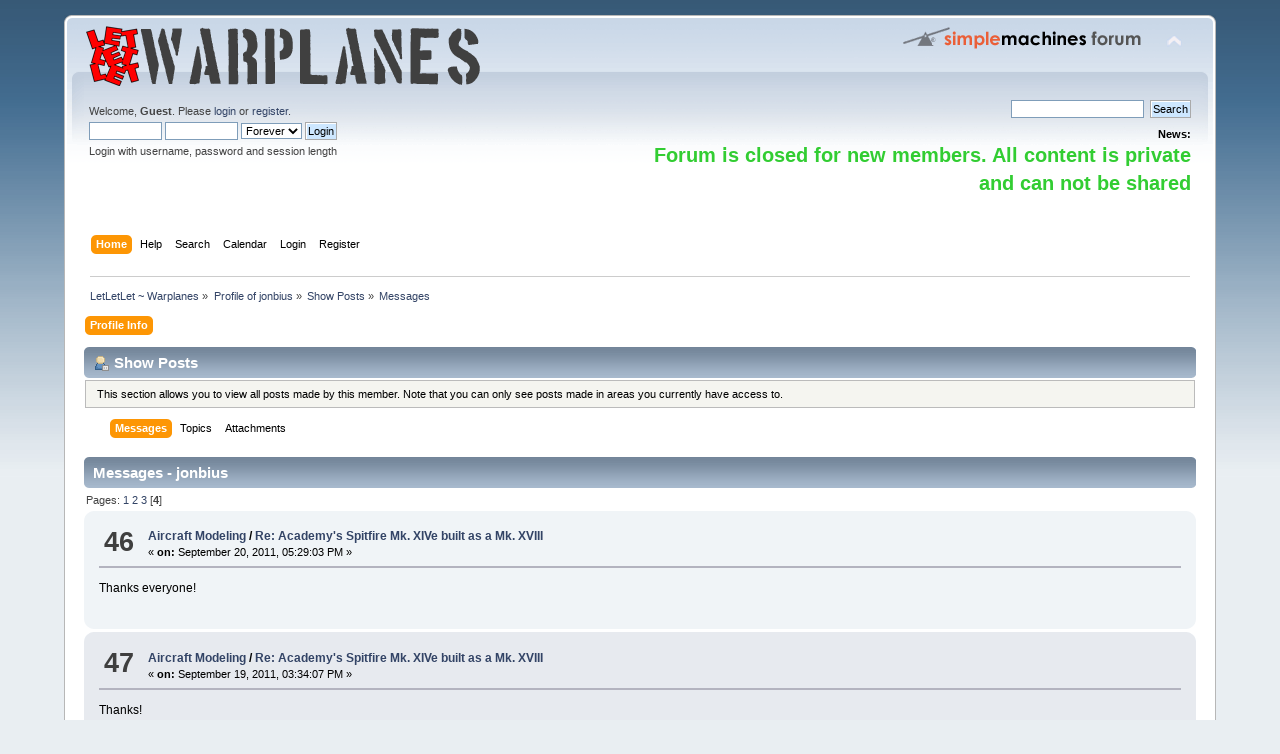

--- FILE ---
content_type: text/html; charset=ISO-8859-1
request_url: http://www.letletlet-warplanes.com/forum/profile/?u=542;area=showposts;start=45;PHPSESSID=36fdf231a65a7c7ccf667734ccc4adba
body_size: 4543
content:
<!DOCTYPE html PUBLIC "-//W3C//DTD XHTML 1.0 Transitional//EN" "http://www.w3.org/TR/xhtml1/DTD/xhtml1-transitional.dtd">
<html xmlns="http://www.w3.org/1999/xhtml">
<head>
	<link rel="stylesheet" type="text/css" href="http://www.letletlet-warplanes.com/forum/Themes/default/css/index.css?fin20" />
	<link rel="stylesheet" type="text/css" href="http://www.letletlet-warplanes.com/forum/Themes/default/css/webkit.css" />
	<script type="text/javascript" src="http://www.letletlet-warplanes.com/forum/Themes/default/scripts/script.js?fin20"></script>
	<script type="text/javascript" src="http://www.letletlet-warplanes.com/forum/Themes/default/scripts/theme.js?fin20"></script>
	<script type="text/javascript"><!-- // --><![CDATA[
		var smf_theme_url = "http://www.letletlet-warplanes.com/forum/Themes/default";
		var smf_default_theme_url = "http://www.letletlet-warplanes.com/forum/Themes/default";
		var smf_images_url = "http://www.letletlet-warplanes.com/forum/Themes/default/images";
		var smf_scripturl = "http://www.letletlet-warplanes.com/forum/index.php?PHPSESSID=36fdf231a65a7c7ccf667734ccc4adba&amp;";
		var smf_iso_case_folding = false;
		var smf_charset = "ISO-8859-1";
		var ajax_notification_text = "Loading...";
		var ajax_notification_cancel_text = "Cancel";
	// ]]></script>
	<meta http-equiv="Content-Type" content="text/html; charset=ISO-8859-1" />
	<meta name="description" content="Show Posts - jonbius" />
	<title>Show Posts - jonbius</title>
	<link rel="help" href="http://www.letletlet-warplanes.com/forum/help/?PHPSESSID=36fdf231a65a7c7ccf667734ccc4adba" />
	<link rel="search" href="http://www.letletlet-warplanes.com/forum/search/?PHPSESSID=36fdf231a65a7c7ccf667734ccc4adba" />
	<link rel="contents" href="http://www.letletlet-warplanes.com/forum/index.php?PHPSESSID=36fdf231a65a7c7ccf667734ccc4adba" /><script language="JavaScript" type="text/javascript" src="http://www.letletlet-warplanes.com/forum/Themes/default/Highslide/highslide.js"></script>
	<script language="JavaScript" type="text/javascript" src="http://www.letletlet-warplanes.com/forum/Themes/default/Highslide/highslide.english.js"></script>
	<link rel="stylesheet" type="text/css" href="http://www.letletlet-warplanes.com/forum/Themes/default/Highslide/highslide.css" media="screen" />
	<script type="text/javascript">
    hs.graphicsDir = "http://www.letletlet-warplanes.com/forum/Themes/default/Highslide/";
    hs.outlineType = "rounded-white";
    hs.captionEval = "this.thumb.alt";
    hs.transitions = ["expand", "crossfade"];
    hs.numberOfImagesToPreload = 5;
    hs.dimmingOpacity = 0;
    hs.fadeInOut = false;
    hs.align = "center";
    hs.showCredits = false;
    hs.creditsText = "";
    hs.creditsHref = "";
    hs.creditsTitle = "";
    if (hs.addSlideshow) hs.addSlideshow({
        interval: 5000,
        repeat: false,
        useControls: true,
		fixedControls: false,
        overlayOptions: {
        	opacity: 1,
        	position: "top right",
        	hideOnMouseOut: false
		}
    });
  </script>
	<link rel="alternate" type="application/rss+xml" title="LetLetLet ~ Warplanes - RSS" href="http://www.letletlet-warplanes.com/forum/.xml/?type=rss;PHPSESSID=36fdf231a65a7c7ccf667734ccc4adba" />
</head>
<body>
<div id="wrapper" style="width: 90%">
	<div id="header"><div class="frame">
		<div id="top_section">
			<h1 class="forumtitle">
				<a href="http://www.letletlet-warplanes.com/forum/index.php?PHPSESSID=36fdf231a65a7c7ccf667734ccc4adba"><img src="http://www.letletlet-warplanes.com/forum/LetLetLet.png" alt="LetLetLet ~ Warplanes" /></a>
			</h1>
			<img id="upshrink" src="http://www.letletlet-warplanes.com/forum/Themes/default/images/upshrink.png" alt="*" title="Shrink or expand the header." style="display: none;" />
			<img id="smflogo" src="http://www.letletlet-warplanes.com/forum/Themes/default/images/smflogo.png" alt="Simple Machines Forum" title="Simple Machines Forum" />
		</div>
		<div id="upper_section" class="middletext">
			<div class="user">
				<script type="text/javascript" src="http://www.letletlet-warplanes.com/forum/Themes/default/scripts/sha1.js"></script>
				<form id="guest_form" action="http://www.letletlet-warplanes.com/forum/login2/?PHPSESSID=36fdf231a65a7c7ccf667734ccc4adba" method="post" accept-charset="ISO-8859-1"  onsubmit="hashLoginPassword(this, 'dfb59720583a1b5a90d6c8defccf7ca7');">
					<div class="info">Welcome, <strong>Guest</strong>. Please <a href="http://www.letletlet-warplanes.com/forum/login/?PHPSESSID=36fdf231a65a7c7ccf667734ccc4adba">login</a> or <a href="http://www.letletlet-warplanes.com/forum/register/?PHPSESSID=36fdf231a65a7c7ccf667734ccc4adba">register</a>.</div>
					<input type="text" name="user" size="10" class="input_text" />
					<input type="password" name="passwrd" size="10" class="input_password" />
					<select name="cookielength">
						<option value="60">1 Hour</option>
						<option value="1440">1 Day</option>
						<option value="10080">1 Week</option>
						<option value="43200">1 Month</option>
						<option value="-1" selected="selected">Forever</option>
					</select>
					<input type="submit" value="Login" class="button_submit" /><br />
					<div class="info">Login with username, password and session length</div>
					<input type="hidden" name="hash_passwrd" value="" /><input type="hidden" name="c6e58c3a671b" value="dfb59720583a1b5a90d6c8defccf7ca7" />
				</form>
			</div>
			<div class="news normaltext">
				<form id="search_form" action="http://www.letletlet-warplanes.com/forum/search2/?PHPSESSID=36fdf231a65a7c7ccf667734ccc4adba" method="post" accept-charset="ISO-8859-1">
					<input type="text" name="search" value="" class="input_text" />&nbsp;
					<input type="submit" name="submit" value="Search" class="button_submit" />
					<input type="hidden" name="advanced" value="0" /></form>
				<h2>News: </h2>
				<p><strong><span style="color: limegreen;" class="bbc_color"><span style="font-size: 15pt;" class="bbc_size">Forum is closed for new members. All content is private and can not be shared</span></span></strong></p>
			</div>
		</div>
		<br class="clear" />
		<script type="text/javascript"><!-- // --><![CDATA[
			var oMainHeaderToggle = new smc_Toggle({
				bToggleEnabled: true,
				bCurrentlyCollapsed: false,
				aSwappableContainers: [
					'upper_section'
				],
				aSwapImages: [
					{
						sId: 'upshrink',
						srcExpanded: smf_images_url + '/upshrink.png',
						altExpanded: 'Shrink or expand the header.',
						srcCollapsed: smf_images_url + '/upshrink2.png',
						altCollapsed: 'Shrink or expand the header.'
					}
				],
				oThemeOptions: {
					bUseThemeSettings: false,
					sOptionName: 'collapse_header',
					sSessionVar: 'c6e58c3a671b',
					sSessionId: 'dfb59720583a1b5a90d6c8defccf7ca7'
				},
				oCookieOptions: {
					bUseCookie: true,
					sCookieName: 'upshrink'
				}
			});
		// ]]></script>
		<div id="main_menu">
			<ul class="dropmenu" id="menu_nav">
				<li id="button_home">
					<a class="active firstlevel" href="http://www.letletlet-warplanes.com/forum/index.php?PHPSESSID=36fdf231a65a7c7ccf667734ccc4adba">
						<span class="last firstlevel">Home</span>
					</a>
				</li>
				<li id="button_help">
					<a class="firstlevel" href="http://www.letletlet-warplanes.com/forum/help/?PHPSESSID=36fdf231a65a7c7ccf667734ccc4adba">
						<span class="firstlevel">Help</span>
					</a>
				</li>
				<li id="button_search">
					<a class="firstlevel" href="http://www.letletlet-warplanes.com/forum/search/?PHPSESSID=36fdf231a65a7c7ccf667734ccc4adba">
						<span class="firstlevel">Search</span>
					</a>
				</li>
				<li id="button_calendar">
					<a class="firstlevel" href="http://www.letletlet-warplanes.com/forum/calendar/?PHPSESSID=36fdf231a65a7c7ccf667734ccc4adba">
						<span class="firstlevel">Calendar</span>
					</a>
				</li>
				<li id="button_login">
					<a class="firstlevel" href="http://www.letletlet-warplanes.com/forum/login/?PHPSESSID=36fdf231a65a7c7ccf667734ccc4adba">
						<span class="firstlevel">Login</span>
					</a>
				</li>
				<li id="button_register">
					<a class="firstlevel" href="http://www.letletlet-warplanes.com/forum/register/?PHPSESSID=36fdf231a65a7c7ccf667734ccc4adba">
						<span class="last firstlevel">Register</span>
					</a>
				</li>
			</ul>
		</div>
		<br class="clear" />
	</div></div>
	<div id="content_section"><div class="frame">
		<div id="main_content_section">
	<div class="navigate_section">
		<ul>
			<li>
				<a href="http://www.letletlet-warplanes.com/forum/index.php?PHPSESSID=36fdf231a65a7c7ccf667734ccc4adba"><span>LetLetLet ~ Warplanes</span></a> &#187;
			</li>
			<li>
				<a href="http://www.letletlet-warplanes.com/forum/profile/?u=542;PHPSESSID=36fdf231a65a7c7ccf667734ccc4adba"><span>Profile of jonbius</span></a> &#187;
			</li>
			<li>
				<a href="http://www.letletlet-warplanes.com/forum/profile/?u=542;area=showposts;PHPSESSID=36fdf231a65a7c7ccf667734ccc4adba"><span>Show Posts</span></a> &#187;
			</li>
			<li class="last">
				<a href="http://www.letletlet-warplanes.com/forum/profile/?u=542;area=showposts;sa=messages;PHPSESSID=36fdf231a65a7c7ccf667734ccc4adba"><span>Messages</span></a>
			</li>
		</ul>
	</div>
<div id="admin_menu">
	<ul class="dropmenu" id="dropdown_menu_1">
			<li><a class="active firstlevel" href=""><span class="firstlevel">Profile Info</span></a>
				<ul>
					<li>
						<a href="http://www.letletlet-warplanes.com/forum/profile/?area=summary;u=542;PHPSESSID=36fdf231a65a7c7ccf667734ccc4adba"><span>Summary</span></a>
					</li>
					<li>
						<a href="http://www.letletlet-warplanes.com/forum/profile/?area=statistics;u=542;PHPSESSID=36fdf231a65a7c7ccf667734ccc4adba"><span>Show Stats</span></a>
					</li>
					<li>
						<a class="chosen" href="http://www.letletlet-warplanes.com/forum/profile/?area=showposts;u=542;PHPSESSID=36fdf231a65a7c7ccf667734ccc4adba"><span>Show Posts...</span></a>
						<ul>
							<li>
								<a href="http://www.letletlet-warplanes.com/forum/profile/?area=showposts;sa=messages;u=542;PHPSESSID=36fdf231a65a7c7ccf667734ccc4adba"><span>Messages</span></a>
							</li>
							<li>
								<a href="http://www.letletlet-warplanes.com/forum/profile/?area=showposts;sa=topics;u=542;PHPSESSID=36fdf231a65a7c7ccf667734ccc4adba"><span>Topics</span></a>
							</li>
							<li>
								<a href="http://www.letletlet-warplanes.com/forum/profile/?area=showposts;sa=attach;u=542;PHPSESSID=36fdf231a65a7c7ccf667734ccc4adba"><span>Attachments</span></a>
							</li>
						</ul>
					</li>
				</ul>
			</li>
	</ul>
</div>
<div id="admin_content">
	<div class="cat_bar">
		<h3 class="catbg">
			<span class="ie6_header floatleft"><img src="http://www.letletlet-warplanes.com/forum/Themes/default/images/icons/profile_sm.gif" alt="" class="icon" />Show Posts
			</span>
		</h3>
	</div>
	<p class="windowbg description">
		This section allows you to view all posts made by this member. Note that you can only see posts made in areas you currently have access to.
	</p>
	<div id="adm_submenus">
		<ul class="dropmenu">
			<li>
				<a class="active firstlevel" href="http://www.letletlet-warplanes.com/forum/profile/?area=showposts;sa=messages;u=542;PHPSESSID=36fdf231a65a7c7ccf667734ccc4adba"><span class="firstlevel">Messages</span></a>
			</li>
			<li>
				<a class="firstlevel" href="http://www.letletlet-warplanes.com/forum/profile/?area=showposts;sa=topics;u=542;PHPSESSID=36fdf231a65a7c7ccf667734ccc4adba"><span class="firstlevel">Topics</span></a>
			</li>
			<li>
				<a class="firstlevel" href="http://www.letletlet-warplanes.com/forum/profile/?area=showposts;sa=attach;u=542;PHPSESSID=36fdf231a65a7c7ccf667734ccc4adba"><span class="firstlevel">Attachments</span></a>
			</li>
		</ul>
	</div><br class="clear" />
	<script type="text/javascript" src="http://www.letletlet-warplanes.com/forum/Themes/default/scripts/profile.js"></script>
	<script type="text/javascript"><!-- // --><![CDATA[
		disableAutoComplete();
	// ]]></script>
		<div class="cat_bar">
			<h3 class="catbg">
				Messages - jonbius
			</h3>
		</div>
		<div class="pagesection">
			<span>Pages: <a class="navPages" href="http://www.letletlet-warplanes.com/forum/profile/?u=542;area=showposts;start=0;PHPSESSID=36fdf231a65a7c7ccf667734ccc4adba">1</a> <a class="navPages" href="http://www.letletlet-warplanes.com/forum/profile/?u=542;area=showposts;start=15;PHPSESSID=36fdf231a65a7c7ccf667734ccc4adba">2</a> <a class="navPages" href="http://www.letletlet-warplanes.com/forum/profile/?u=542;area=showposts;start=30;PHPSESSID=36fdf231a65a7c7ccf667734ccc4adba">3</a> [<strong>4</strong>] </span>
		</div>
		<div class="topic">
			<div class="windowbg2 core_posts">
				<span class="topslice"><span></span></span>
				<div class="content">
					<div class="counter">46</div>
					<div class="topic_details">
						<h5><strong><a href="http://www.letletlet-warplanes.com/forum/makete-aviona-aircraft-modeling/?PHPSESSID=36fdf231a65a7c7ccf667734ccc4adba">Aircraft Modeling</a> / <a href="http://www.letletlet-warplanes.com/forum/makete-aviona-aircraft-modeling/academy's-spitfire-mk-xive-built-as-a-mk-xviii/msg26312/?PHPSESSID=36fdf231a65a7c7ccf667734ccc4adba#msg26312">Re: Academy's Spitfire Mk. XIVe built as a Mk. XVIII</a></strong></h5>
						<span class="smalltext">&#171;&nbsp;<strong>on:</strong> September 20, 2011, 05:29:03 PM&nbsp;&#187;</span>
					</div>
					<div class="list_posts">
					Thanks everyone!
					</div>
				</div>
				<br class="clear" />
				<span class="botslice"><span></span></span>
			</div>
		</div>
		<div class="topic">
			<div class="windowbg core_posts">
				<span class="topslice"><span></span></span>
				<div class="content">
					<div class="counter">47</div>
					<div class="topic_details">
						<h5><strong><a href="http://www.letletlet-warplanes.com/forum/makete-aviona-aircraft-modeling/?PHPSESSID=36fdf231a65a7c7ccf667734ccc4adba">Aircraft Modeling</a> / <a href="http://www.letletlet-warplanes.com/forum/makete-aviona-aircraft-modeling/academy's-spitfire-mk-xive-built-as-a-mk-xviii/msg26264/?PHPSESSID=36fdf231a65a7c7ccf667734ccc4adba#msg26264">Re: Academy's Spitfire Mk. XIVe built as a Mk. XVIII</a></strong></h5>
						<span class="smalltext">&#171;&nbsp;<strong>on:</strong> September 19, 2011, 03:34:07 PM&nbsp;&#187;</span>
					</div>
					<div class="list_posts">
					Thanks!<br /><br />The nose was actually easier than I thought it would be. I sprayed on Tamiya black, then cut strips of masking tape that were 4 inches wide (to scale, of course) with Tamiya tape. I put down the first stripe, then stuck on a small piece of tape on either side that was 4 scale inches where the yellow would go, and used that to align the masking for the next black stripe. Once the black stripes were masked, I painted on the yellow, and then masked it all off to finish the painting.<br /><br />The Tamiya tape went around the curves quite well, I thought. Having small guide strips of the correct width around a few places on the cowling made alignment much easier. If you look close, you can see the first stripe aft of the spinner is about 6 inches... messed up my measurements a bit. <img src="http://www.letletlet-warplanes.com/forum/Smileys/ja/icon_biggrin.gif" alt="&#58;&#41;" title="" class="smiley" /> <br /><br />Still- it was much easier than trying to get the decals to fit! :D
					</div>
				</div>
				<br class="clear" />
				<span class="botslice"><span></span></span>
			</div>
		</div>
		<div class="topic">
			<div class="windowbg2 core_posts">
				<span class="topslice"><span></span></span>
				<div class="content">
					<div class="counter">48</div>
					<div class="topic_details">
						<h5><strong><a href="http://www.letletlet-warplanes.com/forum/makete-aviona-aircraft-modeling/?PHPSESSID=36fdf231a65a7c7ccf667734ccc4adba">Aircraft Modeling</a> / <a href="http://www.letletlet-warplanes.com/forum/makete-aviona-aircraft-modeling/academy's-spitfire-mk-xive-built-as-a-mk-xviii/msg26261/?PHPSESSID=36fdf231a65a7c7ccf667734ccc4adba#msg26261">Academy's Spitfire Mk. XIVe built as a Mk. XVIII</a></strong></h5>
						<span class="smalltext">&#171;&nbsp;<strong>on:</strong> September 19, 2011, 03:22:22 PM&nbsp;&#187;</span>
					</div>
					<div class="list_posts">
					I enjoyed this build very much. Aside from an Aerowaves Mk. XVIII rudder, and adding camera ports to the lower fuselage, and some Eduard belts, this kit is pretty much OOB. The stripes were painted on, and I was happy with how they looked when complete. <br /><br /><img src="https://lh6.googleusercontent.com/-bEoRFCxu7tY/TlRXX-TmWkI/AAAAAAAAGaQ/2i5Hp7aoDL0/s800/DSC00455.JPG" alt="" class="bbc_img" /><br /><br /><img src="https://lh5.googleusercontent.com/-VHXLPRrHeBc/TlRXZWJPknI/AAAAAAAAGaY/ydSoASfxsZk/s800/DSC00457.JPG" alt="" class="bbc_img" /><br /><br /><img src="https://lh4.googleusercontent.com/-HKwKQWWuchg/TlRXixDw8eI/AAAAAAAAGag/irwo15952kI/s800/DSC00459.JPG" alt="" class="bbc_img" /><br /><br /><img src="https://lh6.googleusercontent.com/-Kc30k8aoUgM/TlRXkINpD9I/AAAAAAAAGao/rZ-XTp88si0/s800/DSC00461.JPG" alt="" class="bbc_img" /><br /><br /><img src="https://lh3.googleusercontent.com/-bQT4frpN1_s/TlRXk2PXLII/AAAAAAAAGas/HdfzroTCQ0o/s800/DSC00463.JPG" alt="" class="bbc_img" />
					</div>
				</div>
				<br class="clear" />
				<span class="botslice"><span></span></span>
			</div>
		</div>
		<div class="pagesection" style="margin-bottom: 0;">
			<span>Pages: <a class="navPages" href="http://www.letletlet-warplanes.com/forum/profile/?u=542;area=showposts;start=0;PHPSESSID=36fdf231a65a7c7ccf667734ccc4adba">1</a> <a class="navPages" href="http://www.letletlet-warplanes.com/forum/profile/?u=542;area=showposts;start=15;PHPSESSID=36fdf231a65a7c7ccf667734ccc4adba">2</a> <a class="navPages" href="http://www.letletlet-warplanes.com/forum/profile/?u=542;area=showposts;start=30;PHPSESSID=36fdf231a65a7c7ccf667734ccc4adba">3</a> [<strong>4</strong>] </span>
		</div>
</div>
		</div>
	</div></div>
	<div id="footer_section"><div class="frame">
		<ul class="reset">
			<li class="copyright">
			<span class="smalltext" style="display: inline; visibility: visible; font-family: Verdana, Arial, sans-serif;"><a href="http://www.letletlet-warplanes.com/forum/credits/?PHPSESSID=36fdf231a65a7c7ccf667734ccc4adba" title="Simple Machines Forum" target="_blank" class="new_win">SMF 2.0.19</a> |
 <a href="https://www.simplemachines.org/about/smf/license.php" title="License" target="_blank" class="new_win">SMF &copy; 2021</a>, <a href="https://www.simplemachines.org" title="Simple Machines" target="_blank" class="new_win">Simple Machines</a><br /><a href="http://www.createaforum.com" target="_blank">Simple Audio Video Embedder</a>
			</span></li>
			<li><a id="button_xhtml" href="http://validator.w3.org/check?uri=referer" target="_blank" class="new_win" title="Valid XHTML 1.0!"><span>XHTML</span></a></li>
			<li><a id="button_rss" href="http://www.letletlet-warplanes.com/forum/.xml/?type=rss;PHPSESSID=36fdf231a65a7c7ccf667734ccc4adba" class="new_win"><span>RSS</span></a></li>
			<li class="last"><a id="button_wap2" href="http://www.letletlet-warplanes.com/forum/index.php?wap2;PHPSESSID=36fdf231a65a7c7ccf667734ccc4adba" class="new_win"><span>WAP2</span></a></li>
		</ul>
		<p>Page created in 0.078 seconds with 22 queries.</p>
	</div></div>
</div>
</body></html>